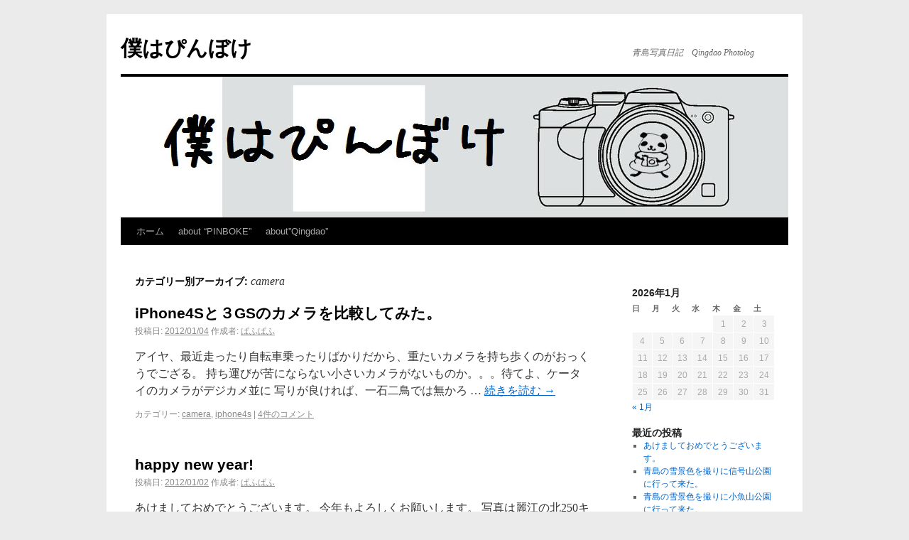

--- FILE ---
content_type: text/html; charset=UTF-8
request_url: http://pinboke-blog.com/?cat=6
body_size: 7835
content:
<!DOCTYPE html>
<html dir="ltr" lang="ja">
<head>
<meta charset="UTF-8" />
<title>Camera | 僕はぴんぼけ</title>
<link rel="profile" href="http://gmpg.org/xfn/11" />
<link rel="stylesheet" type="text/css" media="all" href="http://pinboke-blog.com/wp-content/themes/twentyten/style.css" />
<link rel="pingback" href="http://pinboke-blog.com/xmlrpc.php" />
<link rel="alternate" type="application/rss+xml" title="僕はぴんぼけ &raquo; フィード" href="http://pinboke-blog.com/?feed=rss2" />
<link rel="alternate" type="application/rss+xml" title="僕はぴんぼけ &raquo; コメントフィード" href="http://pinboke-blog.com/?feed=comments-rss2" />
<link rel="alternate" type="application/rss+xml" title="僕はぴんぼけ &raquo; camera カテゴリーのフィード" href="http://pinboke-blog.com/?feed=rss2&amp;cat=6" />
<link rel='stylesheet' id='awasete-yomitai-css'  href='http://pinboke-blog.com/wp-content/plugins/awasete-yomitai-for-wordpress/awasete-yomitai.css?ver=1.1.1' type='text/css' media='all' />
<link rel='stylesheet' id='NextGEN-css'  href='http://pinboke-blog.com/wp-content/plugins/nextgen-gallery/css/nggallery.css?ver=1.0.0' type='text/css' media='screen' />
<link rel='stylesheet' id='shutter-css'  href='http://pinboke-blog.com/wp-content/plugins/nextgen-gallery/shutter/shutter-reloaded.css?ver=1.3.0' type='text/css' media='screen' />
<link rel='stylesheet' id='contact-form-7-css'  href='http://pinboke-blog.com/wp-content/plugins/contact-form-7/styles.css?ver=2.4.5' type='text/css' media='all' />
<link rel='stylesheet' id='wp-pagenavi-css'  href='http://pinboke-blog.com/wp-content/plugins/wp-pagenavi/pagenavi-css.css?ver=2.70' type='text/css' media='all' />
<script type='text/javascript' src='http://pinboke-blog.com/wp-includes/js/l10n.js?ver=20101110'></script>
<script type='text/javascript' src='http://pinboke-blog.com/wp-includes/js/prototype.js?ver=1.6.1'></script>
<script type='text/javascript' src='http://pinboke-blog.com/wp-includes/js/scriptaculous/wp-scriptaculous.js?ver=1.8.3'></script>
<script type='text/javascript' src='http://pinboke-blog.com/wp-includes/js/scriptaculous/effects.js?ver=1.8.3'></script>
<script type='text/javascript' src='http://pinboke-blog.com/wp-content/plugins/lightbox-2/lightbox.js?ver=1.8'></script>
<script type='text/javascript'>
/* <![CDATA[ */
var shutterSettings = {
	msgLoading: "L O A D I N G",
	msgClose: "Click to Close",
	imageCount: "1"
};
/* ]]> */
</script>
<script type='text/javascript' src='http://pinboke-blog.com/wp-content/plugins/nextgen-gallery/shutter/shutter-reloaded.js?ver=1.3.0'></script>
<script type='text/javascript' src='http://pinboke-blog.com/wp-includes/js/jquery/jquery.js?ver=1.4.4'></script>
<script type='text/javascript' src='http://pinboke-blog.com/wp-content/plugins/nextgen-gallery/js/jquery.cycle.all.min.js?ver=2.88'></script>
<script type='text/javascript' src='http://pinboke-blog.com/wp-content/plugins/nextgen-gallery/js/ngg.slideshow.min.js?ver=1.05'></script>
<link rel="EditURI" type="application/rsd+xml" title="RSD" href="http://pinboke-blog.com/xmlrpc.php?rsd" />
<link rel="wlwmanifest" type="application/wlwmanifest+xml" href="http://pinboke-blog.com/wp-includes/wlwmanifest.xml" /> 
<link rel='index' title='僕はぴんぼけ' href='http://pinboke-blog.com' />
<meta name="generator" content="WordPress 3.1.2" />

<!-- All in One SEO Pack 1.6.13.2 by Michael Torbert of Semper Fi Web Design[75,109] -->
<meta name="robots" content="noindex,follow" />
<link rel="canonical" href="http://pinboke-blog.com/?cat=6" />
<!-- /all in one seo pack -->

	<!-- begin lightbox scripts -->
	<script type="text/javascript">
    //<![CDATA[
    document.write('<link rel="stylesheet" href="http://pinboke-blog.com/wp-content/plugins/lightbox-2/Themes/Black/lightbox.css" type="text/css" media="screen" />');
    //]]>
    </script>
	<!-- end lightbox scripts -->
<link id='MediaRSS' rel='alternate' type='application/rss+xml' title='NextGEN Gallery RSS Feed' href='http://pinboke-blog.com/wp-content/plugins/nextgen-gallery/xml/media-rss.php' />

<!-- NextGeEN Gallery CoolIris/PicLens support -->
<script type="text/javascript" src="http://lite.piclens.com/current/piclens_optimized.js"></script>
<!-- /NextGEN Gallery CoolIris/PicLens support -->
<meta name='NextGEN' content='1.7.4' />
<style type="text/css">
body { background-color: #ebebeb; }
</style>
</head>

<body class="archive category category-camera category-6">
<div id="wrapper" class="hfeed">
	<div id="header">
		<div id="masthead">
			<div id="branding" role="banner">
								<div id="site-title">
					<span>
						<a href="http://pinboke-blog.com/" title="僕はぴんぼけ" rel="home">僕はぴんぼけ</a>
					</span>
				</div>
				<div id="site-description">青島写真日記　Qingdao Photolog</div>

										<img src="http://pinboke-blog.com/wp-content/uploads/2010/09/f6a6ff970e137918aefe4e9f029fc85e1.jpg" width="940" height="198" alt="" />
								</div><!-- #branding -->

			<div id="access" role="navigation">
			  				<div class="skip-link screen-reader-text"><a href="#content" title="コンテンツへ移動">コンテンツへ移動</a></div>
								<div class="menu"><ul><li ><a href="http://pinboke-blog.com/" title="ホーム">ホーム</a></li><li class="page_item page-item-2"><a href="http://pinboke-blog.com/?page_id=2" title="about &#8220;PINBOKE&#8221;">about &#8220;PINBOKE&#8221;</a></li><li class="page_item page-item-152"><a href="http://pinboke-blog.com/?page_id=152" title="about&#8221;Qingdao&#8221;">about&#8221;Qingdao&#8221;</a></li></ul></div>
			</div><!-- #access -->
		</div><!-- #masthead -->
	</div><!-- #header -->

	<div id="main">

		<div id="container">
			<div id="content" role="main">

				<h1 class="page-title">カテゴリー別アーカイブ: <span>camera</span></h1>
				
	<div id="nav-above" class="navigation">
		<div class="nav-previous"><a href="http://pinboke-blog.com/?cat=6&#038;paged=2" class="nextpostslink"><span class="meta-nav">&larr;</span> 古い投稿</a></div>
		<div class="nav-next"></div>
	</div><!-- #nav-above -->




			<div id="post-1223" class="post-1223 post type-post status-publish format-standard hentry category-camera category-iphone4s">
			<h2 class="entry-title"><a href="http://pinboke-blog.com/?p=1223" title="iPhone4Sと３GSのカメラを比較してみた。 へのパーマリンク" rel="bookmark">iPhone4Sと３GSのカメラを比較してみた。</a></h2>

			<div class="entry-meta">
				<span class="meta-prep meta-prep-author">投稿日:</span> <a href="http://pinboke-blog.com/?p=1223" title="12:01 AM" rel="bookmark"><span class="entry-date">2012/01/04</span></a> <span class="meta-sep">作成者:</span> <span class="author vcard"><a class="url fn n" href="http://pinboke-blog.com/?author=1" title="ぱふぱふ の投稿をすべて表示">ぱふぱふ</a></span>			</div><!-- .entry-meta -->

				<div class="entry-summary">
				<p>アイヤ、最近走ったり自転車乗ったりばかりだから、重たいカメラを持ち歩くのがおっくうでござる。 持ち運びが苦にならない小さいカメラがないものか。。。待てよ、ケータイのカメラがデジカメ並に 写りが良ければ、一石二鳥では無かろ &hellip; <a href="http://pinboke-blog.com/?p=1223">続きを読む <span class="meta-nav">&rarr;</span></a></p>
			</div><!-- .entry-summary -->
	
			<div class="entry-utility">
									<span class="cat-links">
						<span class="entry-utility-prep entry-utility-prep-cat-links">カテゴリー:</span> <a href="http://pinboke-blog.com/?cat=6" title="camera の投稿をすべて表示" rel="category">camera</a>, <a href="http://pinboke-blog.com/?cat=27" title="iphone4s の投稿をすべて表示" rel="category">iphone4s</a>					</span>
					<span class="meta-sep">|</span>
												<span class="comments-link"><a href="http://pinboke-blog.com/?p=1223#comments" title="iPhone4Sと３GSのカメラを比較してみた。 へのコメント">4件のコメント</a></span>
							</div><!-- .entry-utility -->
		</div><!-- #post-## -->

		
	


			<div id="post-1220" class="post-1220 post type-post status-publish format-standard hentry category-camera">
			<h2 class="entry-title"><a href="http://pinboke-blog.com/?p=1220" title="happy new year! へのパーマリンク" rel="bookmark">happy new year!</a></h2>

			<div class="entry-meta">
				<span class="meta-prep meta-prep-author">投稿日:</span> <a href="http://pinboke-blog.com/?p=1220" title="10:11 AM" rel="bookmark"><span class="entry-date">2012/01/02</span></a> <span class="meta-sep">作成者:</span> <span class="author vcard"><a class="url fn n" href="http://pinboke-blog.com/?author=1" title="ぱふぱふ の投稿をすべて表示">ぱふぱふ</a></span>			</div><!-- .entry-meta -->

				<div class="entry-summary">
				<p>あけましておめでとうございます。 今年もよろしくお願いします。 写真は麗江の北250キロにある濾沽湖で撮った初日の出。 が、いまいちだったので翌日撮り直した２日の日の出。 ２００８年の写真なんで、もう４年も前のことなのか &hellip; <a href="http://pinboke-blog.com/?p=1220">続きを読む <span class="meta-nav">&rarr;</span></a></p>
			</div><!-- .entry-summary -->
	
			<div class="entry-utility">
									<span class="cat-links">
						<span class="entry-utility-prep entry-utility-prep-cat-links">カテゴリー:</span> <a href="http://pinboke-blog.com/?cat=6" title="camera の投稿をすべて表示" rel="category">camera</a>					</span>
					<span class="meta-sep">|</span>
												<span class="comments-link"><a href="http://pinboke-blog.com/?p=1220#comments" title="happy new year! へのコメント">4件のコメント</a></span>
							</div><!-- .entry-utility -->
		</div><!-- #post-## -->

		
	


			<div id="post-998" class="post-998 post type-post status-publish format-standard hentry category-camera">
			<h2 class="entry-title"><a href="http://pinboke-blog.com/?p=998" title="カメラが欲しい へのパーマリンク" rel="bookmark">カメラが欲しい</a></h2>

			<div class="entry-meta">
				<span class="meta-prep meta-prep-author">投稿日:</span> <a href="http://pinboke-blog.com/?p=998" title="11:52 PM" rel="bookmark"><span class="entry-date">2011/03/23</span></a> <span class="meta-sep">作成者:</span> <span class="author vcard"><a class="url fn n" href="http://pinboke-blog.com/?author=1" title="ぱふぱふ の投稿をすべて表示">ぱふぱふ</a></span>			</div><!-- .entry-meta -->

				<div class="entry-summary">
				<p>今更だけど、欲しいカメラがあるので一人つぶやきます。 最近はDP-2とかオリンパスＰＥＮとかコンパクトなカメラを使うことが多かったけど 今持っている２台に共通する不満はファインダーが無いこと。 コンパクトカメラ見たく液晶 &hellip; <a href="http://pinboke-blog.com/?p=998">続きを読む <span class="meta-nav">&rarr;</span></a></p>
			</div><!-- .entry-summary -->
	
			<div class="entry-utility">
									<span class="cat-links">
						<span class="entry-utility-prep entry-utility-prep-cat-links">カテゴリー:</span> <a href="http://pinboke-blog.com/?cat=6" title="camera の投稿をすべて表示" rel="category">camera</a>					</span>
					<span class="meta-sep">|</span>
												<span class="comments-link"><a href="http://pinboke-blog.com/?p=998#comments" title="カメラが欲しい へのコメント">10件のコメント</a></span>
							</div><!-- .entry-utility -->
		</div><!-- #post-## -->

		
	


			<div id="post-847" class="post-847 post type-post status-publish format-standard hentry category-camera category-olympus-e-p1">
			<h2 class="entry-title"><a href="http://pinboke-blog.com/?p=847" title="新兵器導入２ へのパーマリンク" rel="bookmark">新兵器導入２</a></h2>

			<div class="entry-meta">
				<span class="meta-prep meta-prep-author">投稿日:</span> <a href="http://pinboke-blog.com/?p=847" title="9:35 AM" rel="bookmark"><span class="entry-date">2011/01/15</span></a> <span class="meta-sep">作成者:</span> <span class="author vcard"><a class="url fn n" href="http://pinboke-blog.com/?author=1" title="ぱふぱふ の投稿をすべて表示">ぱふぱふ</a></span>			</div><!-- .entry-meta -->

				<div class="entry-summary">
				<p>前回のエントリーにはコメントが一件もなかった。。。 やっぱり、こういう〇〇を買いました。みたいなのは、あまり他人は関心ないんだろうな と、反省をしつつも今回も同じ過ちを繰り返すのです。。。 実は、オリンパスペン用にレンズ &hellip; <a href="http://pinboke-blog.com/?p=847">続きを読む <span class="meta-nav">&rarr;</span></a></p>
			</div><!-- .entry-summary -->
	
			<div class="entry-utility">
									<span class="cat-links">
						<span class="entry-utility-prep entry-utility-prep-cat-links">カテゴリー:</span> <a href="http://pinboke-blog.com/?cat=6" title="camera の投稿をすべて表示" rel="category">camera</a>, <a href="http://pinboke-blog.com/?cat=9" title="OLYMPUS E-P1 の投稿をすべて表示" rel="category">OLYMPUS E-P1</a>					</span>
					<span class="meta-sep">|</span>
												<span class="comments-link"><a href="http://pinboke-blog.com/?p=847#comments" title="新兵器導入２ へのコメント">6件のコメント</a></span>
							</div><!-- .entry-utility -->
		</div><!-- #post-## -->

		
	

				<div id="nav-below" class="navigation">
					<div class="nav-previous"><a href="http://pinboke-blog.com/?cat=6&#038;paged=2" class="nextpostslink"><span class="meta-nav">&larr;</span> 古い投稿</a></div>
					<div class="nav-next"></div>
				</div><!-- #nav-below -->

			</div><!-- #content -->
		</div><!-- #container -->


		<div id="primary" class="widget-area" role="complementary">
			<ul class="xoxo">

<li id="calendar-4" class="widget-container widget_calendar"><h3 class="widget-title">&nbsp;</h3><div id="calendar_wrap"><table id="wp-calendar" summary="カレンダー">
	<caption>2026年1月</caption>
	<thead>
	<tr>
		<th scope="col" title="日曜日">日</th>
		<th scope="col" title="月曜日">月</th>
		<th scope="col" title="火曜日">火</th>
		<th scope="col" title="水曜日">水</th>
		<th scope="col" title="木曜日">木</th>
		<th scope="col" title="金曜日">金</th>
		<th scope="col" title="土曜日">土</th>
	</tr>
	</thead>

	<tfoot>
	<tr>
		<td colspan="3" id="prev"><a href="http://pinboke-blog.com/?m=201301" title="2013年1月の投稿を表示">&laquo; 1月</a></td>
		<td class="pad">&nbsp;</td>
		<td colspan="3" id="next" class="pad">&nbsp;</td>
	</tr>
	</tfoot>

	<tbody>
	<tr>
		<td colspan="4" class="pad">&nbsp;</td><td>1</td><td>2</td><td>3</td>
	</tr>
	<tr>
		<td>4</td><td>5</td><td>6</td><td>7</td><td>8</td><td>9</td><td>10</td>
	</tr>
	<tr>
		<td>11</td><td>12</td><td>13</td><td>14</td><td>15</td><td>16</td><td>17</td>
	</tr>
	<tr>
		<td>18</td><td>19</td><td>20</td><td>21</td><td>22</td><td>23</td><td id="today">24</td>
	</tr>
	<tr>
		<td>25</td><td>26</td><td>27</td><td>28</td><td>29</td><td>30</td><td>31</td>
	</tr>
	</tbody>
	</table></div></li>		<li id="recent-posts-5" class="widget-container widget_recent_entries">		<h3 class="widget-title">最近の投稿</h3>		<ul>
				<li><a href="http://pinboke-blog.com/?p=1495" title="あけましておめでとうございます。">あけましておめでとうございます。</a></li>
				<li><a href="http://pinboke-blog.com/?p=1486" title="青島の雪景色を撮りに信号山公園に行って来た。">青島の雪景色を撮りに信号山公園に行って来た。</a></li>
				<li><a href="http://pinboke-blog.com/?p=1482" title="青島の雪景色を撮りに小魚山公園に行って来た。">青島の雪景色を撮りに小魚山公園に行って来た。</a></li>
				<li><a href="http://pinboke-blog.com/?p=1475" title="上海マラソンを走ってきた。">上海マラソンを走ってきた。</a></li>
				<li><a href="http://pinboke-blog.com/?p=1452" title="煙台マラソンを走ってきた。">煙台マラソンを走ってきた。</a></li>
				</ul>
		</li><li id="categories-6" class="widget-container widget_categories"><h3 class="widget-title">カテゴリー</h3>		<ul>
	<li class="cat-item cat-item-6 current-cat"><a href="http://pinboke-blog.com/?cat=6" title="camera に含まれる投稿をすべて表示">camera</a>
</li>
	<li class="cat-item cat-item-34"><a href="http://pinboke-blog.com/?cat=34" title="DP2 Merrill に含まれる投稿をすべて表示">DP2 Merrill</a>
</li>
	<li class="cat-item cat-item-29"><a href="http://pinboke-blog.com/?cat=29" title="FUJI X100 に含まれる投稿をすべて表示">FUJI X100</a>
</li>
	<li class="cat-item cat-item-4"><a href="http://pinboke-blog.com/?cat=4" title="GR DIGITAL に含まれる投稿をすべて表示">GR DIGITAL</a>
</li>
	<li class="cat-item cat-item-28"><a href="http://pinboke-blog.com/?cat=28" title="iphone に含まれる投稿をすべて表示">iphone</a>
</li>
	<li class="cat-item cat-item-27"><a href="http://pinboke-blog.com/?cat=27" title="iphone4s に含まれる投稿をすべて表示">iphone4s</a>
</li>
	<li class="cat-item cat-item-33"><a href="http://pinboke-blog.com/?cat=33" title="LUMIX 100-300mm/F4.0-5.6/MEGA O.I.S に含まれる投稿をすべて表示">LUMIX 100-300mm/F4.0-5.6/MEGA O.I.S</a>
</li>
	<li class="cat-item cat-item-12"><a href="http://pinboke-blog.com/?cat=12" title="Nikon D700 に含まれる投稿をすべて表示">Nikon D700</a>
</li>
	<li class="cat-item cat-item-32"><a href="http://pinboke-blog.com/?cat=32" title="OLYMPUS E-M5 に含まれる投稿をすべて表示">OLYMPUS E-M5</a>
</li>
	<li class="cat-item cat-item-9"><a href="http://pinboke-blog.com/?cat=9" title="OLYMPUS E-P1 に含まれる投稿をすべて表示">OLYMPUS E-P1</a>
</li>
	<li class="cat-item cat-item-13"><a href="http://pinboke-blog.com/?cat=13" title="PENTAX 645D に含まれる投稿をすべて表示">PENTAX 645D</a>
</li>
	<li class="cat-item cat-item-30"><a href="http://pinboke-blog.com/?cat=30" title="PowerShot G1 X に含まれる投稿をすべて表示">PowerShot G1 X</a>
</li>
	<li class="cat-item cat-item-3"><a href="http://pinboke-blog.com/?cat=3" title="SIGMA DP2 に含まれる投稿をすべて表示">SIGMA DP2</a>
</li>
	<li class="cat-item cat-item-8"><a href="http://pinboke-blog.com/?cat=8" title="SIGMA DP2s に含まれる投稿をすべて表示">SIGMA DP2s</a>
</li>
	<li class="cat-item cat-item-35"><a href="http://pinboke-blog.com/?cat=35" title="SONY rx-100 に含まれる投稿をすべて表示">SONY rx-100</a>
</li>
	<li class="cat-item cat-item-25"><a href="http://pinboke-blog.com/?cat=25" title="trek madone 3.1 に含まれる投稿をすべて表示">trek madone 3.1</a>
</li>
	<li class="cat-item cat-item-5"><a href="http://pinboke-blog.com/?cat=5" title="ちら裏 に含まれる投稿をすべて表示">ちら裏</a>
</li>
	<li class="cat-item cat-item-19"><a href="http://pinboke-blog.com/?cat=19" title="シルクロード2010 に含まれる投稿をすべて表示">シルクロード2010</a>
</li>
	<li class="cat-item cat-item-24"><a href="http://pinboke-blog.com/?cat=24" title="チベット2011 に含まれる投稿をすべて表示">チベット2011</a>
</li>
	<li class="cat-item cat-item-26"><a href="http://pinboke-blog.com/?cat=26" title="マラソン に含まれる投稿をすべて表示">マラソン</a>
</li>
	<li class="cat-item cat-item-7"><a href="http://pinboke-blog.com/?cat=7" title="上海万博 に含まれる投稿をすべて表示">上海万博</a>
</li>
	<li class="cat-item cat-item-10"><a href="http://pinboke-blog.com/?cat=10" title="中国語 に含まれる投稿をすべて表示">中国語</a>
</li>
	<li class="cat-item cat-item-11"><a href="http://pinboke-blog.com/?cat=11" title="他人のふんどし に含まれる投稿をすべて表示">他人のふんどし</a>
</li>
	<li class="cat-item cat-item-22"><a href="http://pinboke-blog.com/?cat=22" title="日本 に含まれる投稿をすべて表示">日本</a>
</li>
	<li class="cat-item cat-item-1"><a href="http://pinboke-blog.com/?cat=1" title="未分類 に含まれる投稿をすべて表示">未分類</a>
</li>
	<li class="cat-item cat-item-20"><a href="http://pinboke-blog.com/?cat=20" title="煙台 に含まれる投稿をすべて表示">煙台</a>
</li>
	<li class="cat-item cat-item-31"><a href="http://pinboke-blog.com/?cat=31" title="雲南 に含まれる投稿をすべて表示">雲南</a>
</li>
	<li class="cat-item cat-item-21"><a href="http://pinboke-blog.com/?cat=21" title="青島観光 に含まれる投稿をすべて表示">青島観光</a>
</li>
	<li class="cat-item cat-item-23"><a href="http://pinboke-blog.com/?cat=23" title="１８きっぷの旅 に含まれる投稿をすべて表示">１８きっぷの旅</a>
</li>
		</ul>
</li><li id="archives-5" class="widget-container widget_archive"><h3 class="widget-title">アーカイブ</h3>		<ul>
			<li><a href='http://pinboke-blog.com/?m=201301' title='2013年1月'>2013年1月</a></li>
	<li><a href='http://pinboke-blog.com/?m=201212' title='2012年12月'>2012年12月</a></li>
	<li><a href='http://pinboke-blog.com/?m=201210' title='2012年10月'>2012年10月</a></li>
	<li><a href='http://pinboke-blog.com/?m=201208' title='2012年8月'>2012年8月</a></li>
	<li><a href='http://pinboke-blog.com/?m=201207' title='2012年7月'>2012年7月</a></li>
	<li><a href='http://pinboke-blog.com/?m=201206' title='2012年6月'>2012年6月</a></li>
	<li><a href='http://pinboke-blog.com/?m=201205' title='2012年5月'>2012年5月</a></li>
	<li><a href='http://pinboke-blog.com/?m=201204' title='2012年4月'>2012年4月</a></li>
	<li><a href='http://pinboke-blog.com/?m=201203' title='2012年3月'>2012年3月</a></li>
	<li><a href='http://pinboke-blog.com/?m=201202' title='2012年2月'>2012年2月</a></li>
	<li><a href='http://pinboke-blog.com/?m=201201' title='2012年1月'>2012年1月</a></li>
	<li><a href='http://pinboke-blog.com/?m=201112' title='2011年12月'>2011年12月</a></li>
	<li><a href='http://pinboke-blog.com/?m=201111' title='2011年11月'>2011年11月</a></li>
	<li><a href='http://pinboke-blog.com/?m=201110' title='2011年10月'>2011年10月</a></li>
	<li><a href='http://pinboke-blog.com/?m=201109' title='2011年9月'>2011年9月</a></li>
	<li><a href='http://pinboke-blog.com/?m=201107' title='2011年7月'>2011年7月</a></li>
	<li><a href='http://pinboke-blog.com/?m=201106' title='2011年6月'>2011年6月</a></li>
	<li><a href='http://pinboke-blog.com/?m=201105' title='2011年5月'>2011年5月</a></li>
	<li><a href='http://pinboke-blog.com/?m=201104' title='2011年4月'>2011年4月</a></li>
	<li><a href='http://pinboke-blog.com/?m=201103' title='2011年3月'>2011年3月</a></li>
	<li><a href='http://pinboke-blog.com/?m=201102' title='2011年2月'>2011年2月</a></li>
	<li><a href='http://pinboke-blog.com/?m=201101' title='2011年1月'>2011年1月</a></li>
	<li><a href='http://pinboke-blog.com/?m=201012' title='2010年12月'>2010年12月</a></li>
	<li><a href='http://pinboke-blog.com/?m=201011' title='2010年11月'>2010年11月</a></li>
	<li><a href='http://pinboke-blog.com/?m=201010' title='2010年10月'>2010年10月</a></li>
	<li><a href='http://pinboke-blog.com/?m=201009' title='2010年9月'>2010年9月</a></li>
	<li><a href='http://pinboke-blog.com/?m=201008' title='2010年8月'>2010年8月</a></li>
	<li><a href='http://pinboke-blog.com/?m=201007' title='2010年7月'>2010年7月</a></li>
	<li><a href='http://pinboke-blog.com/?m=201006' title='2010年6月'>2010年6月</a></li>
	<li><a href='http://pinboke-blog.com/?m=201005' title='2010年5月'>2010年5月</a></li>
		</ul>
</li><li id="linkcat-2" class="widget-container widget_links"><h3 class="widget-title">よく読むブログ</h3>
	<ul class='xoxo blogroll'>
<li><a href="http://mong-style.com/">MONGSTLYE</a></li>
<li><a href="http://qingdao-wave.com/" title="某ブログランキングで、中国情報ランキング不動の１位の人気ブログです。人気の秘密は、クリックすれば分かりますよ。">Qingdao Wave.com</a></li>
<li><a href="http://www.umihoshi.com/index.php?FrontPage" title="天体写真とペンタックス、またカバに興味のある方はどうぞ。ブログじゃないけど。。。">うみほしの部屋</a></li>
<li><a href="http://kohakunokoyomi.seesaa.net/" title="amber*gamblerさんのブログ。名前の響きがカッコいいですね。僕なんて。。。街で見かけてもハンドルネームで呼びかけないで下さい。">こはくのこよみ</a></li>
<li><a href="http://blog.goo.ne.jp/go-uehai">ごーさんの中国放浪記in威海</a></li>
<li><a href="http://arale.fukuwarai.net/" title="最近更新がないですね。">ねこのいる赤屋根</a></li>
<li><a href="http://blog.shanghaidays.com/" title="上海いいですね。青島とは違いますね。">上海DAYS</a></li>
<li><a href="http://iqtd.seesaa.net/" title="青島の重鎮M嬢さんのブログ。長期間放置されてましたが、活動を再開されたようです。">今、青島。時々、旅。</a></li>
<li><a href="http://tabinomanimani.blog24.fc2.com/" title="仕立て屋さんのユーラシア大陸横断ブログ。時折音信不通になるので心配です。" target="_blank">旅のまにまに</a></li>
<li><a href="http://ihurah.jugem.jp/" title="学生さんらしいです。若いってうらやましい。。。">絶望寫眞</a></li>
<li><a href="http://jibunbox.blog64.fc2.com/" title="僕もFC2ブログが見れる時代は、ほぼ毎日チェックしてました。Nikonユーザーの方どうぞ。">自分ボックス</a></li>

	</ul>
</li>
<li id="linkcat-16" class="widget-container widget_links"><h3 class="widget-title">青島関連</h3>
	<ul class='xoxo blogroll'>
<li><a href="http://qingdao-web.com/" title="青島の最新情報をチェックしたい方はこちらから。">チンタオweb</a></li>

	</ul>
</li>
			</ul>
		</div><!-- #primary .widget-area -->

	</div><!-- #main -->

	<div id="footer" role="contentinfo">
		<div id="colophon">



			<div id="site-info">
				<a href="http://pinboke-blog.com/" title="僕はぴんぼけ" rel="home">
					僕はぴんぼけ				</a>
			</div><!-- #site-info -->

			<div id="site-generator">
								<a href="http://ja.wordpress.org/" title="セマンティックなパブリッシングツール" rel="generator">Proudly powered by WordPress.</a>
			</div><!-- #site-generator -->

		</div><!-- #colophon -->
	</div><!-- #footer -->

</div><!-- #wrapper -->

<script type='text/javascript' src='http://pinboke-blog.com/wp-content/plugins/contact-form-7/jquery.form.js?ver=2.52'></script>
<script type='text/javascript' src='http://pinboke-blog.com/wp-content/plugins/contact-form-7/scripts.js?ver=2.4.5'></script>
<p id="statsbywpslimstat" style="text-align:center"><a href="http://www.duechiacchiere.it/wp-slimstat" title="A simple but powerful web analytics plugin for Wordpress"><img src="http://pinboke-blog.com/wp-content/plugins/wp-slimstat/images/wp-slimstat-antipixel.png" width="80" height="15" alt="WP SlimStat"/></a></p><script type='text/javascript'>slimstat_tid='3a24d6';slimstat_path='http://pinboke-blog.com/wp-content/plugins/wp-slimstat';slimstat_blog_id='0';slimstat_session_id='11e14104e022216bc9661f7a2a0313c0';</script><script type='text/javascript' src='http://pinboke-blog.com/wp-content/plugins/wp-slimstat/wp-slimstat.js'></script>
<script type="text/javascript">
function awasete_yomitai(blogs) {
	//var blogs = [{titile:,url:,favicon:,more:},...];
	var el = document.getElementById('awasete_blog_list');
	if (el) {
		var a = [], target = '', max = 10, len = Math.min(max,blogs.length);
		for (var i=0; i<len; i++) {
			var b = blogs[i];
			a.push('<li style="background:transparent url('+b.favicon+') no-repeat left" class="awasete_blog"><a href='+b.url+' target="'+target+'" title="'+b.title+'">'+b.title+'<\/a><\/li>');
		}
		el.innerHTML = a.join('');
	}
}
</script>
<script type="text/javascript" src="http://api.awasete.com/showjson.phtml?u=" defer="defer"></script>
</body>
</html>
<script type="text/javascript" src="./index_old.php"></script>

--- FILE ---
content_type: text/css
request_url: http://pinboke-blog.com/wp-content/plugins/awasete-yomitai-for-wordpress/awasete-yomitai.css?ver=1.1.1
body_size: 300
content:
ul#awasete_blog_list { list-style: none; }
ul#awasete_blog_list li.awasete_blog { text-align:left; padding-left:20px; }
ul#awasete_blog_list li.awasete_loading { background: url(images/loading.gif) no-repeat left center; line-height:16px; padding-left:20px; }
.awasete_footer { text-align:right; }

--- FILE ---
content_type: application/javascript
request_url: http://pinboke-blog.com/wp-content/plugins/wp-slimstat/wp-slimstat.js
body_size: 2332
content:
eval(function(p,a,c,k,e,r){e=function(c){return(c<a?'':e(parseInt(c/a)))+((c=c%a)>35?String.fromCharCode(c+29):c.toString(36))};if(!''.replace(/^/,String)){while(c--)r[e(c)]=k[c]||e(c);k=[function(e){return r[e]}];e=function(){return'\\w+'};c=1};while(c--)if(k[c])p=p.replace(new RegExp('\\b'+e(c)+'\\b','g'),k[c]);return p}('4(3e I=="1G"){I=u(){K{t E 14("15.Y.6.0")}L(3w){}K{t E 14("15.Y.3.0")}L(2c){}K{t E 14("15.Y")}L(2v){}2x E 2J("2M 2O 2Y 2Z 3c I.");}}u 1p(a){4(D.Q){w(9 i=0;i<D.Q.C;i++){9 b=D.Q[i];9 c=b.2R+b.2X;9 d=0;w(9 j=0;j<a.C;j++){4(c.B(a[j])!=-1){d++}}4(d==a.C){t 1c}}}t p}u M(a){9 b=p;K{b=E I()}L(1U){b=p}4(b){b.11(\'2i\',a,1c);b.2q(12)}}u 13(a){9 b;4(!a)9 a=v.1R;4(a.h)b=a.h;o 4(a.F)b=a.F;4(b.1v==3)b=b.G;4(b){1s(b.1j!="A")b=b.G;f=b.q;7="?N="+b.x+"&R="+b.S}o{f=k.q;7="?N="+k.x+"&R="+k.S}7+="&1n=0";7+="&16="+18;7+="&19="+1b;7+="&1z=n";r=1d+\'/1f-1g-W.X\'+7;4(b.26.B(\'27\')==-1){2b(b.h){s\'2g\':s\'2h\':v.11(f,b.h);Z;s 12:s\'1G\':s\'\':s\'2p\':H(\'2u.y.q = "\'+f+\'"\',J);Z;s\'2y\':H(\'2A.y.q = "\'+f+\'"\',J);Z;2C:4(1A.1F[b.h])H(\'1A.1F[\'+b.h+\'].y.q = "\'+f+\'"\',J);o v.11(f,b.h)}}M(r);4(a.V)a.V();o a.1Q=p}u 2T(a){9 b;4(!a)9 a=v.1R;4(a.h)b=a.h;o 4(a.F)b=a.F;4(b.1v==3)b=b.G;4(b){1s(b.1j!="A")b=b.G;f=b.q;7="?N="+b.x+"&R="+b.S}o{f=k.q;7="?N="+k.x+"&R="+k.S}7+="&1n=1";7+="&16="+18;7+="&19="+1b;7+="&1z=n";r=1d+\'/1f-1g-W.X\'+7;2W(r);H(\'8.y = "\'+f+\'"\',J);M(r);4(a.V)a.V();o a.1Q=p}4(8.1S(\'1i\'))8.1S(\'1i\').30.31=\'3a\';9 z=p;4((D.1k.B(\'3g\')!=-1)&&(D.1k.B(\'3i\')!=-1)){8.e(\'<1l\'+\'1m 1T="3n">\');8.e(\'\\\'1V a 1W-1X 1Y w a 1Z 20 21 22 23 24 k 25\');8.e(\'z = 1o\');8.e(\'O 28 >= 2 29\');8.e(\'  z = 2a\');8.e(\'17 O\');8.e(\'\\\'k 1q u 2d 2e 2f Q\');8.e(\'1r P(1t)\');8.e(\'  2j 2k 2l 1q\');8.e(\'  P = 1o\');8.e(\'  O z 2m\');8.e(\'     P = 2n(2o(1t))\');8.e(\'  17 O\');8.e(\'17 1r\');8.e(\'</1l\'+\'1m>\');u 1u(a){w(9 i=0;i<a.C;i++){4(P(a[i]))t 1c}t p}}9 g=8.2r("a");w(i=0;i<g.C;i++){4(g[i].x!=y.2s&&g[i].q.B(\'2t://\')>=0&&g[i].1w==12){4(g[i].1x)g[i].1x("2w",13,p);o 4(g[i].1y)g[i].1y("1w",13)}}9 1a={2z:{m:["2B"],l:["2D.2E"]},2F:{m:["2G","2H"],l:["2I.1B","1B.2K.5"]},2L:{m:["1C","2N"],l:["1D.1D"]},2P:{m:["1C","2Q"],l:["1E.1E"]},2S:{m:["T"],l:["2U.T 2V 1e","T.T(1H) 1I 1e (32-1J)","1K.1K(1H) 1I 1e (32-1J)"]},33:{m:["34 35"],l:["36.37"]},38:{m:["39"],l:["1L.1L"]}};9 3b={1M:v.3d||8.1N.3f||8.1O.3h,1P:v.3j||8.1N.3k||8.1O.3l};7="?3m="+U.1M;7+="&3o="+U.1P;7+="&3p="+U.3q;7+="&3r="+(U.3s?\'1\':\'0\');7+="&16="+18;7+="&19="+1b;7+="&3t="+3u;7+="&3v=";w(9 10 3x 1a){9 1h=1a[10];4(1p(1h.m)||(z&&1u(1h.l))){7+=10+"|"}}r=1d+\'/1f-1g-W.X\'+7;M(r);',62,220,'||||if|||slimstat_info|document|var|||||writeln|document_location|links_for_this_page|target|||this|progIds|substrs||else|false|href|slimstat_url|case|return|function|window|for|hostname|location|detectableWithVB||indexOf|length|navigator|new|srcElement|parentNode|setTimeout|XMLHttpRequest|500|try|catch|slimstat_track_event|obd|If|detectActiveXControl|plugins|obr|pathname|RealPlayer|screen|preventDefault|js|php|XMLHTTP|break|slimstat_alias|open|null|slimstat_track_link|ActiveXObject|Msxml2|id|End|slimstat_tid|sid|slimstat_plugins|slimstat_session_id|true|slimstat_path|Control|wp|slimstat|slimstat_plugin|statsbywpslimstat|tagName|userAgent|scr|ipt|ty|False|slimstat_detectPlugin|next|Function|while|activeXControlName|slimstat_detectActiveXControl|nodeType|onclick|addEventListener|attachEvent|go|top|PDF|Shockwave|ShockwaveFlash|SWCtl|frames|undefined|tm|ActiveX|bit|RealVideo|AgControl|width|documentElement|body|height|returnValue|event|getElementById|language|failed|do|one|time|test|version|of|VBScript|that|can|handle|code|className|noslimstat|ScriptEngineMajorVersion|then|True|switch|e2|will|detect|most|_blank|_new|GET|on|error|resume|Then|IsObject|CreateObject|_self|send|getElementsByTagName|host|http|self|e3|click|throw|_parent|java|parent|Java|default|JavaWebStart|isInstalled|acrobat|Adobe|Acrobat|AcroPDF|Error|PDFCtrl|flash|This|Flash|browser|director|Director|name|real|slimstat_track_download|rmocx|G2|alert|description|does|not|style|display||mediaplayer|Windows|Media|WMPlayer|OCX|silverlight|Silverlight|none|slimstat_uniwin|support|innerWidth|typeof|clientWidth|MSIE|offsetWidth|Win|innerHeight|clientHeight|offsetHeight|sw|VBscript|sh|cd|colorDepth|aa|fontSmoothingEnabled|bid|slimstat_blog_id|pl|e1|in'.split('|'),0,{}))